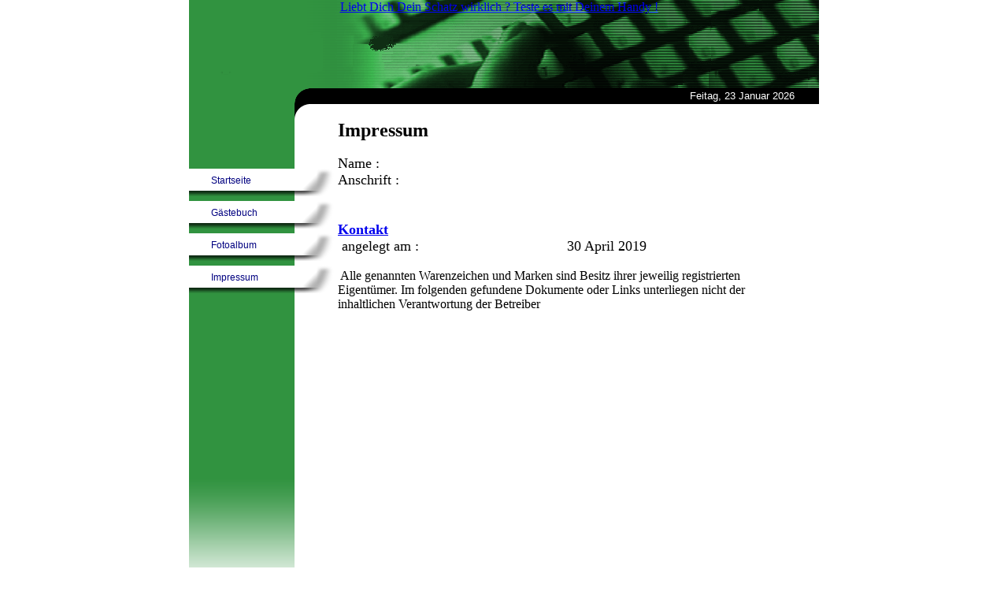

--- FILE ---
content_type: text/html; charset=ISO-8859-1
request_url: http://bluetoothvrn.myhp24.de/impressum.html
body_size: 1997
content:

<html><head>
<STYLE>
.desni {
         FONT-FAMILY: Verdana, Arial, Helvetica, sans-serif;
}
A.desni:link {
         FONT-FAMILY: Verdana, Arial, Helvetica, sans-serif; COLOR: #000080; FONT-SIZE: 12px; TEXT-DECORATION: none
}
A.desni:visited {
         FONT-FAMILY: Verdana, Arial, Helvetica, sans-serif; COLOR: #000080; FONT-SIZE: 12px; TEXT-DECORATION: none
}
A.desni:hover {
         FONT-WEIGHT: bold; COLOR: #000080; FONT-SIZE: 12px; TEXT-DECORATION: none
}
A.desni:active {
         FONT-FAMILY: Verdana, Arial, Helvetica, sans-serif; COLOR: #000080; FONT-SIZE: 12px; TEXT-DECORATION: none
}
</STYLE>
</head>

<body topmargin="0" leftmargin="0" rightmargin="0" marginwidth="0" marginheight="0" >

<div align="center">
<table border="0" cellpadding="0" cellspacing="0" width="800" bgcolor="FFFFFF">
  <tr>
    <td width="100%">
      <table border="0" cellpadding="0" cellspacing="0" width="800">
        <tr>
          <td><a href="#"><img border="0" src="/templates/t1/c1/images/logo.gif" width="314" height="112"></a></td>
          <td><img border="0" src="/templates/t1/c1/images/top.gif" width="486" height="112"></td>
        </tr>
      </table>
    </td>
  </tr>
  <tr>
    <td width="100%">
      <table border="0" cellpadding="0" cellspacing="0" width="800">
        <tr>
          <td valign="top">
            <table border="0" cellpadding="0" cellspacing="0" width="100%">
              <tr>
                <td width="100%"><img border="0" src="/templates/t1/c1/images/topbar_left.gif" width="189" height="20"></td>
              </tr>
              <tr>
                <td width="100%"><img border="0" src="/templates/t1/c1/images/side_top.gif" width="189" height="76"></td>
              </tr>
<tr><td background="/templates/t1/c1/images/blank_button.gif" width="189" height="41">&nbsp;&nbsp;&nbsp;&nbsp;&nbsp;&nbsp;&nbsp;<a href="index.html" class="desni">Startseite</a></td></tr><tr><td background="/templates/t1/c1/images/blank_button.gif" width="189" height="41">&nbsp;&nbsp;&nbsp;&nbsp;&nbsp;&nbsp;&nbsp;<a href="guestbook.html" class="desni">Gästebuch</a></td></tr><tr><td background="/templates/t1/c1/images/blank_button.gif" width="189" height="41">&nbsp;&nbsp;&nbsp;&nbsp;&nbsp;&nbsp;&nbsp;<a href="gallery.html" class="desni">Fotoalbum</a></td></tr><tr><td background="/templates/t1/c1/images/blank_button.gif" width="189" height="41">&nbsp;&nbsp;&nbsp;&nbsp;&nbsp;&nbsp;&nbsp;<a href="impressum.html" class="desni">Impressum</a></td></tr>
              <tr>
                <td width="100%"><img border="0" src="/templates/t1/c1/images/side_bottom.gif" width="189" height="421"></td>
              </tr>
            </table>
          </td>
          <td valign="top">
            <table border="0" cellpadding="0" cellspacing="0" width="100%">
              <tr>
                <td width="611" height="20" background="/templates/t1/c1/images/topbar_right.gif">
                  <table border="0" cellpadding="0" cellspacing="0" width="100%">
                    <tr>
                      <td width="68%"></td>
                      <td width="32%" align="center"><script language="JavaScript">

    days = new Array(7)
    days[1] = "Sonntag";
    days[2] = "Montag";
    days[3] = "Dienstag"; 
    days[4] = "Mittwoch";
    days[5] = "Donnerstag";
    days[6] = "Feitag";
    days[7] = "Samstag";
    months = new Array(12)
    months[1] = "Januar";
    months[2] = "Februar";
    months[3] = "März";
    months[4] = "April";
    months[5] = "Mai";
    months[6] = "Juni";
    months[7] = "Juli";
    months[8] = "August";
    months[9] = "September";
    months[10] = "Oktober"; 
    months[11] = "November";
    months[12] = "Dezember";
    today = new Date(); day = days[today.getDay() + 1]
    month = months[today.getMonth() + 1]
    date = today.getDate()
    year=today.getYear(); 
if (year < 2000)
year = year + 1900;
    document.write ("<font size=2 face='Arial, Helvetica, sans-serif' color=FFFFFF> "+ day +
    ", " + date + " " + month + " " + year + "</font>")
    // -- end hiding 
    </script></td>
                    </tr>
                  </table>
                </td>
              </tr>
              <tr>
                <td width="100%" height="20"></td>
              </tr>
              <tr>
                <td width="100%"><font face="Verdana" size="2">
<table border="0" cellpadding="0" cellspacing="0" width="95%">  <tr>      <td width="100%" colspan="2">        <b><font face="Verdana" size="5">Impressum</font></b>        &nbsp;</td>    </tr>    <tr>      <td>&nbsp;&nbsp;</td>      <td>&nbsp;&nbsp;</td>    </tr>    <tr>      <td align="left"><font size="4">Name :&nbsp;</font></td>      <td><font size="4">&nbsp;  </font></td>    </tr>    <tr>      <td align="left"><font size="4">Anschrift :</font></td>      <td><font size="4">&nbsp;</font></td>    </tr>    <tr>      <td align="left"><font size="4">&nbsp;</font></td>      <td><font size="4">&nbsp; </font></td>    </tr>    <tr>      <td align="left"><font size="4">&nbsp;</font></td>      <td><font size="4">&nbsp;</font></td>    </tr>    <tr>      <td colspan="2">        <p><font face="Verdana" size="4"><b>	<a href="#" onclick="window.open('http://www.myhp24.de/sendmail.php?username=bluetoothvrn',	'Kontaktformular','width=580,height=380,resizable=no')">Kontakt</a></p>      </td>    </tr>    <tr>      <td>        <p align="left"><font size="4">&nbsp;angelegt am :</font></p>      </td>      <td><font size="4">&nbsp;30 April 2019</font></td>    </tr>    <tr>      <td>&nbsp;</td>      <td>&nbsp;</td>    </tr>    <tr>      <td width="100%" colspan="2">&nbsp;<font face="Verdana" color="#000000">Alle        genannten Warenzeichen und Marken sind Besitz ihrer jeweilig        registrierten Eigentümer. Im folgenden gefundene Dokumente oder Links        unterliegen nicht der inhaltlichen Verantwortung der Betreiber</font>&nbsp;</td>    </tr>  </table>
		</td>
              </tr>
            </table>
          </td>
        </tr>
      </table>
    </td>
  </tr>
  <tr>
    <td width="100%"></td>
  </tr>
  <tr>
    <td width="100%"></td>
  </tr>
</table>
</div>


<script type="text/javascript"><!--
 amzn_cl_tag="myhp24.de-21";
 amzn_cl_max_links=20;
 amzn_cl_preview=1;
//--></script>
<script type="text/javascript" src="http://cls.assoc-amazon.de/de/s/cls.js"></script>
<center><br><br><script type="text/javascript" 
src="http://www.wb4.de/werbung/werbung-js.php?username=bluetoothvrn">
</script></center>
<div style="position:absolute;top:0px;width:99%">
<script type="text/javascript" 
src="http://www.myhp24.de/werbung/werbung-text-js.php?username=bluetoothvrn">
</script>
</div>
<div align="center"><br><font size="2" color="#808080"><A href="http://www.klack.org" style="color: 808080; text-decoration: none;" ONMOUSEOVER="style.textDecoration='underline overline'" ONMOUSEOUT="style.textDecoration='none'">powered by klack.org, dem gratis Homepage Provider</A><BR><BR>Verantwortlich für den Inhalt dieser Seite ist ausschließlich<br>der Autor dieser Homepage. <a href="#"style="color: 808080; text-decoration: none;"onclick="window.open('http://www.myhp24.de/sendmail.php?username=bluetoothvrn','Kontaktformular','width=580,height=380,resizable=no')"ONMOUSEOVER="style.textDecoration='underline overline'"ONMOUSEOUT="style.textDecoration='none'">Mail an den Autor</a></font></div><b><div align="center"><br><font size="2" color="#808080"><A href="http://www.my-mining-pool.de" style="color: 808080; text-decoration: none;" ONMOUSEOVER="style.textDecoration='underline overline'" ONMOUSEOUT="style.textDecoration='none'">www.My-Mining-Pool.de - der faire deutsche Mining Pool</A></body></html>


--- FILE ---
content_type: text/html; charset=ISO-8859-1
request_url: http://www.wb4.de/werbung/werbung-js.php?username=bluetoothvrn
body_size: 199
content:

document.write("<iframe src=\"http://rcm-eu.amazon-adsystem.com/e/cm?t=myhp24de-21&o=3&p=48&l=ez&f=ifr&f=ifr\" width=\"728\" height=\"90\" scrolling=\"no\" marginwidth=\"0\" marginheight=\"0\" border=\"0\" frameborder=\"0\" style=\"border:none;\"></iframe> ");


--- FILE ---
content_type: text/html; charset=ISO-8859-1
request_url: http://www.myhp24.de/werbung/werbung-text-js.php?username=bluetoothvrn
body_size: 213
content:

document.write('<div id="werbung" align="center"><a href=\"http://clix.superclix.de/cgi-bin/tclix.cgi?id=aprasch&pp=13722&linknr=20957\" target=\"_blank\">Liebt Dich Dein Schatz wirklich ? Teste es mit Deinem Handy ! </a> </div>');
